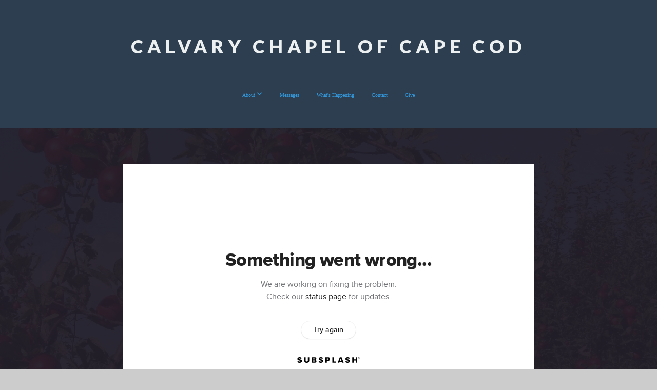

--- FILE ---
content_type: text/html; charset=utf-8
request_url: https://subsplash.com/u/-PRFMDZ/media/embed/d/s5xjp5z?&info=0
body_size: 17993
content:
<!DOCTYPE html><html lang="en"><head><meta charSet="utf-8"/><meta name="viewport" content="width=device-width, initial-scale=1"/><link rel="stylesheet" href="https://assets.prod.subsplash.io/web-app/_next/static/css/1b6dc5a8b7dea857.css" data-precedence="next"/><link rel="preload" as="script" fetchPriority="low" href="https://assets.prod.subsplash.io/web-app/_next/static/chunks/webpack-53c6ca6fa18ac19e.js"/><script src="https://assets.prod.subsplash.io/web-app/_next/static/chunks/4bd1b696-234880969d896f6e.js" async=""></script><script src="https://assets.prod.subsplash.io/web-app/_next/static/chunks/2532-7b7ee97ffc701e13.js" async=""></script><script src="https://assets.prod.subsplash.io/web-app/_next/static/chunks/main-app-6723fb8b2cf614f2.js" async=""></script><script src="https://assets.prod.subsplash.io/web-app/_next/static/chunks/app/layout-5c8a90300a905918.js" async=""></script><script src="https://assets.prod.subsplash.io/web-app/_next/static/chunks/82316aac-948ad82ac4d03b29.js" async=""></script><script src="https://assets.prod.subsplash.io/web-app/_next/static/chunks/9189-92d83ebb837af5f1.js" async=""></script><script src="https://assets.prod.subsplash.io/web-app/_next/static/chunks/app/error-e84e184e78a4a2c2.js" async=""></script><script src="https://assets.prod.subsplash.io/web-app/_next/static/chunks/2626716e-0e20cf3728847630.js" async=""></script><script src="https://assets.prod.subsplash.io/web-app/_next/static/chunks/1e4a01de-7d53026235bfbc82.js" async=""></script><script src="https://assets.prod.subsplash.io/web-app/_next/static/chunks/13b76428-451751db6b930d67.js" async=""></script><script src="https://assets.prod.subsplash.io/web-app/_next/static/chunks/542ea986-ec287d4fec3b5165.js" async=""></script><script src="https://assets.prod.subsplash.io/web-app/_next/static/chunks/e37a0b60-2fb0f1ad7fd9ae68.js" async=""></script><script src="https://assets.prod.subsplash.io/web-app/_next/static/chunks/794d257c-ba4101535445c307.js" async=""></script><script src="https://assets.prod.subsplash.io/web-app/_next/static/chunks/1126-1850a116fc9bdfed.js" async=""></script><script src="https://assets.prod.subsplash.io/web-app/_next/static/chunks/5606-e5329432c058720b.js" async=""></script><script src="https://assets.prod.subsplash.io/web-app/_next/static/chunks/1239-1625fcf03ed19af9.js" async=""></script><script src="https://assets.prod.subsplash.io/web-app/_next/static/chunks/8879-f2c588474d408a7d.js" async=""></script><script src="https://assets.prod.subsplash.io/web-app/_next/static/chunks/app/%5BcustomPath%5D/(nav)/%5B...catchall%5D/page-cb28e3af4475d456.js" async=""></script><script src="https://assets.prod.subsplash.io/web-app/_next/static/chunks/app/%5BcustomPath%5D/(nav)/media/embed/d/%5Bid%5D/not-found-67e152e91f9e8fd1.js" async=""></script><script src="https://assets.prod.subsplash.io/web-app/_next/static/chunks/app/global-error-4fb6d617e8b83095.js" async=""></script><script src="https://assets.prod.subsplash.io/web-app/_next/static/chunks/app/%5BcustomPath%5D/(nav)/error-6cd90ab0263f6592.js" async=""></script><script src="https://assets.prod.subsplash.io/web-app/_next/static/chunks/9037-63f3f8e5eb48d750.js" async=""></script><script src="https://assets.prod.subsplash.io/web-app/_next/static/chunks/app/%5BcustomPath%5D/layout-b44671786df63336.js" async=""></script><meta name="theme-color" content="#002463"/><script>(self.__next_s=self.__next_s||[]).push([0,{"children":"window['__ENV'] = {\"NEXT_PUBLIC_STRIPE_KEY\":\"pk_live_NtK3fbPWR8llwyhtcNcNTXcc\",\"NEXT_PUBLIC_EUA_RECAPTCHA_SITE_KEY\":\"6LehYNsrAAAAAHzfx52xAIoealmafbJA7eFoq6li\",\"NEXT_PUBLIC_SITES_HOST\":\"https://sites.subsplash.com\",\"NEXT_PUBLIC_ENCODED_TENOR_API_KEY\":\"QUl6YVN5QjVJN2pWMDAtOFFUUE9yaEJNRUV1bUhMNXNkcWJYdGRj\",\"NEXT_PUBLIC_OMNI_SENTRY_ENABLED\":\"true\",\"NEXT_PUBLIC_BUILD_ENV\":\"prod\",\"NEXT_PUBLIC_UNLEASH_CLIENT_KEY\":\"Fm76fLUTkygGEONUIXFubtZl0X9bj7mWd6ce8CYWn2LKBPBS5Do9xEthTibmJ8Z0\",\"NEXT_PUBLIC_GOOGLE_MAPS_KEY\":\"AIzaSyAIbpdmzkOrNz79Z7TLN_h6BCMZ3CLwqsg\",\"NEXT_PUBLIC_GOOGLE_CAPTCHA_KEY\":\"6LdQxHsaAAAAAKL-fPEdaxqNaPjTItILKcm2Wf8u\",\"NEXT_PUBLIC_STRIPE_TEST_KEY\":\"pk_test_g1LO3WwPiAtH0DfRleeldKNP\",\"NEXT_PUBLIC_FEEDS_SERVICE\":\"https://feeds.subsplash.com/api/v1\",\"NEXT_PUBLIC_GUEST_TOKENS_SERVICE_CLIENT_ID\":\"01f874a5-ac2e-4be9-a67b-32f4881f8d83\",\"NEXT_PUBLIC_GUEST_TOKENS_SERVICE_CLIENT_SECRET\":\"e00d19d3f154ed876198f62e48c5af64db8536da9805ce4f6ebeac7873b6b5cc\"}"}])</script><meta name="sentry-trace" content="770380e8ab2fea0bc90ff22a7743d22a-91fb527d53e89fe8-1"/><meta name="baggage" content="sentry-environment=production,sentry-release=8c113b6,sentry-public_key=b6050d068fe84772a4cab9dd4e21f1ef,sentry-trace_id=770380e8ab2fea0bc90ff22a7743d22a,sentry-sample_rate=1,sentry-transaction=GET%20%2F%5BcustomPath%5D%2Fmedia%2Fembed%2Fd%2F%5Bid%5D,sentry-sampled=true"/><script src="https://assets.prod.subsplash.io/web-app/_next/static/chunks/polyfills-42372ed130431b0a.js" noModule=""></script></head><body class="bg-n0 no-transition"><div hidden=""><!--$?--><template id="B:0"></template><!--/$--></div><section class="peer-[.transparent-route]:-mt-4xl"><!--$--><!--$?--><template id="B:1"></template><div class="flex items-center justify-center h-[300px]" role="status"><svg aria-hidden="true" class="mr-2 fill-n200 w-3xl h-3xl animate-spin" viewBox="0 0 100 101" fill="none" xmlns="http://www.w3.org/2000/svg"><path d="M100 50.5908C100 78.2051 77.6142 100.591 50 100.591C22.3858 100.591 0 78.2051 0 50.5908C0 22.9766 22.3858 0.59082 50 0.59082C77.6142 0.59082 100 22.9766 100 50.5908ZM9.08144 50.5908C9.08144 73.1895 27.4013 91.5094 50 91.5094C72.5987 91.5094 90.9186 73.1895 90.9186 50.5908C90.9186 27.9921 72.5987 9.67226 50 9.67226C27.4013 9.67226 9.08144 27.9921 9.08144 50.5908Z" fill="transparent"></path><path d="M93.9676 39.0409C96.393 38.4038 97.8624 35.9116 97.0079 33.5539C95.2932 28.8227 92.871 24.3692 89.8167 20.348C85.8452 15.1192 80.8826 10.7238 75.2124 7.41289C69.5422 4.10194 63.2754 1.94025 56.7698 1.05124C51.7666 0.367541 46.6976 0.446843 41.7345 1.27873C39.2613 1.69328 37.813 4.19778 38.4501 6.62326C39.0873 9.04874 41.5694 10.4717 44.0505 10.1071C47.8511 9.54855 51.7191 9.52689 55.5402 10.0491C60.8642 10.7766 65.9928 12.5457 70.6331 15.2552C75.2735 17.9648 79.3347 21.5619 82.5849 25.841C84.9175 28.9121 86.7997 32.2913 88.1811 35.8758C89.083 38.2158 91.5421 39.6781 93.9676 39.0409Z" fill="currentFill"></path></svg><span class="sr-only">Loading...</span></div><!--/$--><!--/$--></section><div class="fixed bottom-0 left-0 w-full pointer-events-none p-md xs:p-xl z-[100]"><div class="opacity-0 text-base rounded-md shadow-md bg-n900 text-n0 p-lg xs:max-w-[350px] w-full transition-opacity duration-300"></div></div><script>requestAnimationFrame(function(){$RT=performance.now()});</script><script src="https://assets.prod.subsplash.io/web-app/_next/static/chunks/webpack-53c6ca6fa18ac19e.js" id="_R_" async=""></script><div hidden id="S:1"><template id="P:2"></template><!--$?--><template id="B:3"></template><!--/$--></div><script>(self.__next_f=self.__next_f||[]).push([0])</script><script>self.__next_f.push([1,"1:\"$Sreact.fragment\"\n2:I[41402,[\"7177\",\"static/chunks/app/layout-5c8a90300a905918.js\"],\"\"]\n3:I[9766,[],\"\"]\n4:I[50960,[\"9326\",\"static/chunks/82316aac-948ad82ac4d03b29.js\",\"9189\",\"static/chunks/9189-92d83ebb837af5f1.js\",\"8039\",\"static/chunks/app/error-e84e184e78a4a2c2.js\"],\"default\"]\n5:I[98924,[],\"\"]\n"])</script><script>self.__next_f.push([1,"6:I[9254,[\"7596\",\"static/chunks/2626716e-0e20cf3728847630.js\",\"8060\",\"static/chunks/1e4a01de-7d53026235bfbc82.js\",\"586\",\"static/chunks/13b76428-451751db6b930d67.js\",\"6915\",\"static/chunks/542ea986-ec287d4fec3b5165.js\",\"4935\",\"static/chunks/e37a0b60-2fb0f1ad7fd9ae68.js\",\"958\",\"static/chunks/794d257c-ba4101535445c307.js\",\"9326\",\"static/chunks/82316aac-948ad82ac4d03b29.js\",\"1126\",\"static/chunks/1126-1850a116fc9bdfed.js\",\"5606\",\"static/chunks/5606-e5329432c058720b.js\",\"1239\",\"static/chunks/1239-1625fcf03ed19af9.js\",\"9189\",\"static/chunks/9189-92d83ebb837af5f1.js\",\"8879\",\"static/chunks/8879-f2c588474d408a7d.js\",\"8957\",\"static/chunks/app/%5BcustomPath%5D/(nav)/%5B...catchall%5D/page-cb28e3af4475d456.js\"],\"default\"]\n"])</script><script>self.__next_f.push([1,"7:\"$Sreact.suspense\"\nb:I[27836,[\"8579\",\"static/chunks/app/%5BcustomPath%5D/(nav)/media/embed/d/%5Bid%5D/not-found-67e152e91f9e8fd1.js\"],\"default\"]\nd:I[24431,[],\"OutletBoundary\"]\nf:I[15278,[],\"AsyncMetadataOutlet\"]\n15:I[54062,[\"9326\",\"static/chunks/82316aac-948ad82ac4d03b29.js\",\"9189\",\"static/chunks/9189-92d83ebb837af5f1.js\",\"4219\",\"static/chunks/app/global-error-4fb6d617e8b83095.js\"],\"default\"]\n17:I[24431,[],\"ViewportBoundary\"]\n19:I[24431,[],\"MetadataBoundary\"]\n:HL[\"https://assets.prod.subsplash.io/web-app/_next/static/css/1b6dc5a8b7dea857.css\",\"style\"]\n"])</script><script>self.__next_f.push([1,"0:{\"P\":null,\"b\":\"8c113b6\",\"p\":\"https://assets.prod.subsplash.io/web-app\",\"c\":[\"\",\"-PRFMDZ\",\"media\",\"embed\",\"d\",\"s5xjp5z?info=0\"],\"i\":false,\"f\":[[[\"\",{\"children\":[[\"customPath\",\"-PRFMDZ\",\"d\"],{\"children\":[\"(nav)\",{\"children\":[\"media\",{\"children\":[\"embed\",{\"children\":[\"d\",{\"children\":[[\"id\",\"s5xjp5z\",\"d\"],{\"children\":[\"__PAGE__?{\\\"info\\\":\\\"0\\\"}\",{}]}]}]}]}]}]}]},\"$undefined\",\"$undefined\",true],[\"\",[\"$\",\"$1\",\"c\",{\"children\":[[[\"$\",\"link\",\"0\",{\"rel\":\"stylesheet\",\"href\":\"https://assets.prod.subsplash.io/web-app/_next/static/css/1b6dc5a8b7dea857.css\",\"precedence\":\"next\",\"crossOrigin\":\"$undefined\",\"nonce\":\"$undefined\"}]],[\"$\",\"html\",null,{\"lang\":\"en\",\"children\":[[\"$\",\"head\",null,{\"children\":[\"$\",\"$L2\",null,{\"strategy\":\"beforeInteractive\",\"nonce\":\"$undefined\",\"dangerouslySetInnerHTML\":{\"__html\":\"window['__ENV'] = {\\\"NEXT_PUBLIC_STRIPE_KEY\\\":\\\"pk_live_NtK3fbPWR8llwyhtcNcNTXcc\\\",\\\"NEXT_PUBLIC_EUA_RECAPTCHA_SITE_KEY\\\":\\\"6LehYNsrAAAAAHzfx52xAIoealmafbJA7eFoq6li\\\",\\\"NEXT_PUBLIC_SITES_HOST\\\":\\\"https://sites.subsplash.com\\\",\\\"NEXT_PUBLIC_ENCODED_TENOR_API_KEY\\\":\\\"QUl6YVN5QjVJN2pWMDAtOFFUUE9yaEJNRUV1bUhMNXNkcWJYdGRj\\\",\\\"NEXT_PUBLIC_OMNI_SENTRY_ENABLED\\\":\\\"true\\\",\\\"NEXT_PUBLIC_BUILD_ENV\\\":\\\"prod\\\",\\\"NEXT_PUBLIC_UNLEASH_CLIENT_KEY\\\":\\\"Fm76fLUTkygGEONUIXFubtZl0X9bj7mWd6ce8CYWn2LKBPBS5Do9xEthTibmJ8Z0\\\",\\\"NEXT_PUBLIC_GOOGLE_MAPS_KEY\\\":\\\"AIzaSyAIbpdmzkOrNz79Z7TLN_h6BCMZ3CLwqsg\\\",\\\"NEXT_PUBLIC_GOOGLE_CAPTCHA_KEY\\\":\\\"6LdQxHsaAAAAAKL-fPEdaxqNaPjTItILKcm2Wf8u\\\",\\\"NEXT_PUBLIC_STRIPE_TEST_KEY\\\":\\\"pk_test_g1LO3WwPiAtH0DfRleeldKNP\\\",\\\"NEXT_PUBLIC_FEEDS_SERVICE\\\":\\\"https://feeds.subsplash.com/api/v1\\\",\\\"NEXT_PUBLIC_GUEST_TOKENS_SERVICE_CLIENT_ID\\\":\\\"01f874a5-ac2e-4be9-a67b-32f4881f8d83\\\",\\\"NEXT_PUBLIC_GUEST_TOKENS_SERVICE_CLIENT_SECRET\\\":\\\"e00d19d3f154ed876198f62e48c5af64db8536da9805ce4f6ebeac7873b6b5cc\\\"}\"}}]}],[\"$\",\"body\",null,{\"className\":\"bg-n0 no-transition\",\"children\":[\"$\",\"$L3\",null,{\"parallelRouterKey\":\"children\",\"error\":\"$4\",\"errorStyles\":[],\"errorScripts\":[],\"template\":[\"$\",\"$L5\",null,{}],\"templateStyles\":\"$undefined\",\"templateScripts\":\"$undefined\",\"notFound\":[[[\"$\",\"$L6\",null,{\"statusCode\":404}],[\"$\",\"div\",null,{\"className\":\"flex justify-center flex-col text-center items-center my-[160px]\",\"children\":[[\"$\",\"h1\",null,{\"className\":\"text-4xl tracking-[-0.6px] font-black mt-sm\",\"children\":\"Page not found...\"}],[\"$\",\"p\",null,{\"className\":\"text-b1 text-n500 w-[313px] leading-6 mt-lg\",\"children\":\"Sorry, the page you are looking for doesn't exist or has been moved.\"}]]}],[\"$\",\"$7\",null,{\"children\":\"$L8\"}]],[]],\"forbidden\":\"$undefined\",\"unauthorized\":\"$undefined\"}]}]]}]]}],{\"children\":[[\"customPath\",\"-PRFMDZ\",\"d\"],[\"$\",\"$1\",\"c\",{\"children\":[null,\"$L9\"]}],{\"children\":[\"(nav)\",[\"$\",\"$1\",\"c\",{\"children\":[null,\"$La\"]}],{\"children\":[\"media\",[\"$\",\"$1\",\"c\",{\"children\":[null,[\"$\",\"$L3\",null,{\"parallelRouterKey\":\"children\",\"error\":\"$undefined\",\"errorStyles\":\"$undefined\",\"errorScripts\":\"$undefined\",\"template\":[\"$\",\"$L5\",null,{}],\"templateStyles\":\"$undefined\",\"templateScripts\":\"$undefined\",\"notFound\":\"$undefined\",\"forbidden\":\"$undefined\",\"unauthorized\":\"$undefined\"}]]}],{\"children\":[\"embed\",[\"$\",\"$1\",\"c\",{\"children\":[null,[\"$\",\"$L3\",null,{\"parallelRouterKey\":\"children\",\"error\":\"$undefined\",\"errorStyles\":\"$undefined\",\"errorScripts\":\"$undefined\",\"template\":[\"$\",\"$L5\",null,{}],\"templateStyles\":\"$undefined\",\"templateScripts\":\"$undefined\",\"notFound\":\"$undefined\",\"forbidden\":\"$undefined\",\"unauthorized\":\"$undefined\"}]]}],{\"children\":[\"d\",[\"$\",\"$1\",\"c\",{\"children\":[null,[\"$\",\"$L3\",null,{\"parallelRouterKey\":\"children\",\"error\":\"$undefined\",\"errorStyles\":\"$undefined\",\"errorScripts\":\"$undefined\",\"template\":[\"$\",\"$L5\",null,{}],\"templateStyles\":\"$undefined\",\"templateScripts\":\"$undefined\",\"notFound\":\"$undefined\",\"forbidden\":\"$undefined\",\"unauthorized\":\"$undefined\"}]]}],{\"children\":[[\"id\",\"s5xjp5z\",\"d\"],[\"$\",\"$1\",\"c\",{\"children\":[null,[\"$\",\"$L3\",null,{\"parallelRouterKey\":\"children\",\"error\":\"$undefined\",\"errorStyles\":\"$undefined\",\"errorScripts\":\"$undefined\",\"template\":[\"$\",\"$L5\",null,{}],\"templateStyles\":\"$undefined\",\"templateScripts\":\"$undefined\",\"notFound\":[[\"$\",\"$Lb\",null,{}],[]],\"forbidden\":\"$undefined\",\"unauthorized\":\"$undefined\"}]]}],{\"children\":[\"__PAGE__\",[\"$\",\"$1\",\"c\",{\"children\":[\"$Lc\",null,[\"$\",\"$Ld\",null,{\"children\":[\"$Le\",[\"$\",\"$Lf\",null,{\"promise\":\"$@10\"}]]}]]}],{},null,false]},null,false]},null,false]},null,false]},[[\"$\",\"div\",\"l\",{\"className\":\"flex items-center justify-center h-[300px]\",\"role\":\"status\",\"children\":[[\"$\",\"svg\",null,{\"aria-hidden\":\"true\",\"className\":\"mr-2 fill-n200 w-3xl h-3xl animate-spin\",\"viewBox\":\"0 0 100 101\",\"fill\":\"none\",\"xmlns\":\"http://www.w3.org/2000/svg\",\"children\":[[\"$\",\"path\",null,{\"d\":\"M100 50.5908C100 78.2051 77.6142 100.591 50 100.591C22.3858 100.591 0 78.2051 0 50.5908C0 22.9766 22.3858 0.59082 50 0.59082C77.6142 0.59082 100 22.9766 100 50.5908ZM9.08144 50.5908C9.08144 73.1895 27.4013 91.5094 50 91.5094C72.5987 91.5094 90.9186 73.1895 90.9186 50.5908C90.9186 27.9921 72.5987 9.67226 50 9.67226C27.4013 9.67226 9.08144 27.9921 9.08144 50.5908Z\",\"fill\":\"transparent\"}],\"$L11\"]}],\"$L12\"]}],[],[]],false]},[\"$L13\",[],[]],false]},null,false]},null,false],\"$L14\",false]],\"m\":\"$undefined\",\"G\":[\"$15\",[\"$L16\"]],\"s\":false,\"S\":false}\n"])</script><script>self.__next_f.push([1,"11:[\"$\",\"path\",null,{\"d\":\"M93.9676 39.0409C96.393 38.4038 97.8624 35.9116 97.0079 33.5539C95.2932 28.8227 92.871 24.3692 89.8167 20.348C85.8452 15.1192 80.8826 10.7238 75.2124 7.41289C69.5422 4.10194 63.2754 1.94025 56.7698 1.05124C51.7666 0.367541 46.6976 0.446843 41.7345 1.27873C39.2613 1.69328 37.813 4.19778 38.4501 6.62326C39.0873 9.04874 41.5694 10.4717 44.0505 10.1071C47.8511 9.54855 51.7191 9.52689 55.5402 10.0491C60.8642 10.7766 65.9928 12.5457 70.6331 15.2552C75.2735 17.9648 79.3347 21.5619 82.5849 25.841C84.9175 28.9121 86.7997 32.2913 88.1811 35.8758C89.083 38.2158 91.5421 39.6781 93.9676 39.0409Z\",\"fill\":\"currentFill\"}]\n12:[\"$\",\"span\",null,{\"className\":\"sr-only\",\"children\":\"Loading...\"}]\n"])</script><script>self.__next_f.push([1,"13:[\"$\",\"div\",\"l\",{\"className\":\"flex items-center justify-center h-[300px]\",\"role\":\"status\",\"children\":[[\"$\",\"svg\",null,{\"aria-hidden\":\"true\",\"className\":\"mr-2 fill-n200 w-3xl h-3xl animate-spin\",\"viewBox\":\"0 0 100 101\",\"fill\":\"none\",\"xmlns\":\"http://www.w3.org/2000/svg\",\"children\":[[\"$\",\"path\",null,{\"d\":\"M100 50.5908C100 78.2051 77.6142 100.591 50 100.591C22.3858 100.591 0 78.2051 0 50.5908C0 22.9766 22.3858 0.59082 50 0.59082C77.6142 0.59082 100 22.9766 100 50.5908ZM9.08144 50.5908C9.08144 73.1895 27.4013 91.5094 50 91.5094C72.5987 91.5094 90.9186 73.1895 90.9186 50.5908C90.9186 27.9921 72.5987 9.67226 50 9.67226C27.4013 9.67226 9.08144 27.9921 9.08144 50.5908Z\",\"fill\":\"transparent\"}],[\"$\",\"path\",null,{\"d\":\"M93.9676 39.0409C96.393 38.4038 97.8624 35.9116 97.0079 33.5539C95.2932 28.8227 92.871 24.3692 89.8167 20.348C85.8452 15.1192 80.8826 10.7238 75.2124 7.41289C69.5422 4.10194 63.2754 1.94025 56.7698 1.05124C51.7666 0.367541 46.6976 0.446843 41.7345 1.27873C39.2613 1.69328 37.813 4.19778 38.4501 6.62326C39.0873 9.04874 41.5694 10.4717 44.0505 10.1071C47.8511 9.54855 51.7191 9.52689 55.5402 10.0491C60.8642 10.7766 65.9928 12.5457 70.6331 15.2552C75.2735 17.9648 79.3347 21.5619 82.5849 25.841C84.9175 28.9121 86.7997 32.2913 88.1811 35.8758C89.083 38.2158 91.5421 39.6781 93.9676 39.0409Z\",\"fill\":\"currentFill\"}]]}],[\"$\",\"span\",null,{\"className\":\"sr-only\",\"children\":\"Loading...\"}]]}]\n"])</script><script>self.__next_f.push([1,"14:[\"$\",\"$1\",\"h\",{\"children\":[null,[[\"$\",\"$L17\",null,{\"children\":\"$L18\"}],null],[\"$\",\"$L19\",null,{\"children\":[\"$\",\"div\",null,{\"hidden\":true,\"children\":[\"$\",\"$7\",null,{\"fallback\":null,\"children\":\"$L1a\"}]}]}]]}]\n16:[\"$\",\"link\",\"0\",{\"rel\":\"stylesheet\",\"href\":\"https://assets.prod.subsplash.io/web-app/_next/static/css/1b6dc5a8b7dea857.css\",\"precedence\":\"next\",\"crossOrigin\":\"$undefined\",\"nonce\":\"$undefined\"}]\n8:null\n"])</script><script>self.__next_f.push([1,"1c:I[19120,[\"9326\",\"static/chunks/82316aac-948ad82ac4d03b29.js\",\"9189\",\"static/chunks/9189-92d83ebb837af5f1.js\",\"8053\",\"static/chunks/app/%5BcustomPath%5D/(nav)/error-6cd90ab0263f6592.js\"],\"default\"]\n"])</script><script>self.__next_f.push([1,"a:[\"$L1b\",[\"$\",\"section\",null,{\"className\":\"peer-[.transparent-route]:-mt-4xl\",\"children\":[\"$\",\"$L3\",null,{\"parallelRouterKey\":\"children\",\"error\":\"$1c\",\"errorStyles\":[],\"errorScripts\":[],\"template\":[\"$\",\"$L5\",null,{}],\"templateStyles\":\"$undefined\",\"templateScripts\":\"$undefined\",\"notFound\":[[[\"$\",\"$L6\",null,{\"statusCode\":404}],[\"$\",\"div\",null,{\"className\":\"flex justify-center flex-col text-center items-center my-[160px]\",\"children\":[[\"$\",\"h1\",null,{\"className\":\"text-4xl tracking-[-0.6px] font-black mt-sm\",\"children\":\"Page not found...\"}],[\"$\",\"p\",null,{\"className\":\"text-b1 text-n500 w-[313px] leading-6 mt-lg\",\"children\":\"Sorry, the page you are looking for doesn't exist or has been moved.\"}]]}],[\"$\",\"$7\",null,{\"children\":\"$L1d\"}]],[]],\"forbidden\":\"$undefined\",\"unauthorized\":\"$undefined\"}]}]]\n"])</script><script>self.__next_f.push([1,"18:[[\"$\",\"meta\",\"0\",{\"charSet\":\"utf-8\"}],[\"$\",\"meta\",\"1\",{\"name\":\"viewport\",\"content\":\"width=device-width, initial-scale=1\"}],[\"$\",\"meta\",\"2\",{\"name\":\"theme-color\",\"content\":\"#002463\"}]]\ne:null\n"])</script><script>self.__next_f.push([1,"1d:null\n1b:\"$undefined\"\n"])</script><script>self.__next_f.push([1,"1e:I[42238,[\"7596\",\"static/chunks/2626716e-0e20cf3728847630.js\",\"8060\",\"static/chunks/1e4a01de-7d53026235bfbc82.js\",\"586\",\"static/chunks/13b76428-451751db6b930d67.js\",\"6915\",\"static/chunks/542ea986-ec287d4fec3b5165.js\",\"4935\",\"static/chunks/e37a0b60-2fb0f1ad7fd9ae68.js\",\"958\",\"static/chunks/794d257c-ba4101535445c307.js\",\"9326\",\"static/chunks/82316aac-948ad82ac4d03b29.js\",\"1126\",\"static/chunks/1126-1850a116fc9bdfed.js\",\"5606\",\"static/chunks/5606-e5329432c058720b.js\",\"1239\",\"static/chunks/1239-1625fcf03ed19af9.js\",\"9189\",\"static/chunks/9189-92d83ebb837af5f1.js\",\"9037\",\"static/chunks/9037-63f3f8e5eb48d750.js\",\"644\",\"static/chunks/app/%5BcustomPath%5D/layout-b44671786df63336.js\"],\"default\"]\n"])</script><script>self.__next_f.push([1,"1f:I[75447,[\"7596\",\"static/chunks/2626716e-0e20cf3728847630.js\",\"8060\",\"static/chunks/1e4a01de-7d53026235bfbc82.js\",\"586\",\"static/chunks/13b76428-451751db6b930d67.js\",\"6915\",\"static/chunks/542ea986-ec287d4fec3b5165.js\",\"4935\",\"static/chunks/e37a0b60-2fb0f1ad7fd9ae68.js\",\"958\",\"static/chunks/794d257c-ba4101535445c307.js\",\"9326\",\"static/chunks/82316aac-948ad82ac4d03b29.js\",\"1126\",\"static/chunks/1126-1850a116fc9bdfed.js\",\"5606\",\"static/chunks/5606-e5329432c058720b.js\",\"1239\",\"static/chunks/1239-1625fcf03ed19af9.js\",\"9189\",\"static/chunks/9189-92d83ebb837af5f1.js\",\"9037\",\"static/chunks/9037-63f3f8e5eb48d750.js\",\"644\",\"static/chunks/app/%5BcustomPath%5D/layout-b44671786df63336.js\"],\"default\"]\n"])</script><script>self.__next_f.push([1,"20:I[695,[\"7596\",\"static/chunks/2626716e-0e20cf3728847630.js\",\"8060\",\"static/chunks/1e4a01de-7d53026235bfbc82.js\",\"586\",\"static/chunks/13b76428-451751db6b930d67.js\",\"6915\",\"static/chunks/542ea986-ec287d4fec3b5165.js\",\"4935\",\"static/chunks/e37a0b60-2fb0f1ad7fd9ae68.js\",\"958\",\"static/chunks/794d257c-ba4101535445c307.js\",\"9326\",\"static/chunks/82316aac-948ad82ac4d03b29.js\",\"1126\",\"static/chunks/1126-1850a116fc9bdfed.js\",\"5606\",\"static/chunks/5606-e5329432c058720b.js\",\"1239\",\"static/chunks/1239-1625fcf03ed19af9.js\",\"9189\",\"static/chunks/9189-92d83ebb837af5f1.js\",\"9037\",\"static/chunks/9037-63f3f8e5eb48d750.js\",\"644\",\"static/chunks/app/%5BcustomPath%5D/layout-b44671786df63336.js\"],\"ApplicationContextProvider\"]\n"])</script><script>self.__next_f.push([1,"21:I[27346,[\"7596\",\"static/chunks/2626716e-0e20cf3728847630.js\",\"8060\",\"static/chunks/1e4a01de-7d53026235bfbc82.js\",\"586\",\"static/chunks/13b76428-451751db6b930d67.js\",\"6915\",\"static/chunks/542ea986-ec287d4fec3b5165.js\",\"4935\",\"static/chunks/e37a0b60-2fb0f1ad7fd9ae68.js\",\"958\",\"static/chunks/794d257c-ba4101535445c307.js\",\"9326\",\"static/chunks/82316aac-948ad82ac4d03b29.js\",\"1126\",\"static/chunks/1126-1850a116fc9bdfed.js\",\"5606\",\"static/chunks/5606-e5329432c058720b.js\",\"1239\",\"static/chunks/1239-1625fcf03ed19af9.js\",\"9189\",\"static/chunks/9189-92d83ebb837af5f1.js\",\"9037\",\"static/chunks/9037-63f3f8e5eb48d750.js\",\"644\",\"static/chunks/app/%5BcustomPath%5D/layout-b44671786df63336.js\"],\"default\"]\n"])</script><script>self.__next_f.push([1,"22:I[78514,[\"7596\",\"static/chunks/2626716e-0e20cf3728847630.js\",\"8060\",\"static/chunks/1e4a01de-7d53026235bfbc82.js\",\"586\",\"static/chunks/13b76428-451751db6b930d67.js\",\"6915\",\"static/chunks/542ea986-ec287d4fec3b5165.js\",\"4935\",\"static/chunks/e37a0b60-2fb0f1ad7fd9ae68.js\",\"958\",\"static/chunks/794d257c-ba4101535445c307.js\",\"9326\",\"static/chunks/82316aac-948ad82ac4d03b29.js\",\"1126\",\"static/chunks/1126-1850a116fc9bdfed.js\",\"5606\",\"static/chunks/5606-e5329432c058720b.js\",\"1239\",\"static/chunks/1239-1625fcf03ed19af9.js\",\"9189\",\"static/chunks/9189-92d83ebb837af5f1.js\",\"9037\",\"static/chunks/9037-63f3f8e5eb48d750.js\",\"644\",\"static/chunks/app/%5BcustomPath%5D/layout-b44671786df63336.js\"],\"default\"]\n"])</script><script>self.__next_f.push([1,"23:I[73572,[\"7596\",\"static/chunks/2626716e-0e20cf3728847630.js\",\"8060\",\"static/chunks/1e4a01de-7d53026235bfbc82.js\",\"586\",\"static/chunks/13b76428-451751db6b930d67.js\",\"6915\",\"static/chunks/542ea986-ec287d4fec3b5165.js\",\"4935\",\"static/chunks/e37a0b60-2fb0f1ad7fd9ae68.js\",\"958\",\"static/chunks/794d257c-ba4101535445c307.js\",\"9326\",\"static/chunks/82316aac-948ad82ac4d03b29.js\",\"1126\",\"static/chunks/1126-1850a116fc9bdfed.js\",\"5606\",\"static/chunks/5606-e5329432c058720b.js\",\"1239\",\"static/chunks/1239-1625fcf03ed19af9.js\",\"9189\",\"static/chunks/9189-92d83ebb837af5f1.js\",\"9037\",\"static/chunks/9037-63f3f8e5eb48d750.js\",\"644\",\"static/chunks/app/%5BcustomPath%5D/layout-b44671786df63336.js\"],\"default\"]\n"])</script><script>self.__next_f.push([1,"24:I[13138,[\"7596\",\"static/chunks/2626716e-0e20cf3728847630.js\",\"8060\",\"static/chunks/1e4a01de-7d53026235bfbc82.js\",\"586\",\"static/chunks/13b76428-451751db6b930d67.js\",\"6915\",\"static/chunks/542ea986-ec287d4fec3b5165.js\",\"4935\",\"static/chunks/e37a0b60-2fb0f1ad7fd9ae68.js\",\"958\",\"static/chunks/794d257c-ba4101535445c307.js\",\"9326\",\"static/chunks/82316aac-948ad82ac4d03b29.js\",\"1126\",\"static/chunks/1126-1850a116fc9bdfed.js\",\"5606\",\"static/chunks/5606-e5329432c058720b.js\",\"1239\",\"static/chunks/1239-1625fcf03ed19af9.js\",\"9189\",\"static/chunks/9189-92d83ebb837af5f1.js\",\"9037\",\"static/chunks/9037-63f3f8e5eb48d750.js\",\"644\",\"static/chunks/app/%5BcustomPath%5D/layout-b44671786df63336.js\"],\"default\"]\n"])</script><script>self.__next_f.push([1,"25:I[63964,[\"7596\",\"static/chunks/2626716e-0e20cf3728847630.js\",\"8060\",\"static/chunks/1e4a01de-7d53026235bfbc82.js\",\"586\",\"static/chunks/13b76428-451751db6b930d67.js\",\"6915\",\"static/chunks/542ea986-ec287d4fec3b5165.js\",\"4935\",\"static/chunks/e37a0b60-2fb0f1ad7fd9ae68.js\",\"958\",\"static/chunks/794d257c-ba4101535445c307.js\",\"9326\",\"static/chunks/82316aac-948ad82ac4d03b29.js\",\"1126\",\"static/chunks/1126-1850a116fc9bdfed.js\",\"5606\",\"static/chunks/5606-e5329432c058720b.js\",\"1239\",\"static/chunks/1239-1625fcf03ed19af9.js\",\"9189\",\"static/chunks/9189-92d83ebb837af5f1.js\",\"9037\",\"static/chunks/9037-63f3f8e5eb48d750.js\",\"644\",\"static/chunks/app/%5BcustomPath%5D/layout-b44671786df63336.js\"],\"default\"]\n"])</script><script>self.__next_f.push([1,"26:I[30849,[\"7596\",\"static/chunks/2626716e-0e20cf3728847630.js\",\"8060\",\"static/chunks/1e4a01de-7d53026235bfbc82.js\",\"586\",\"static/chunks/13b76428-451751db6b930d67.js\",\"6915\",\"static/chunks/542ea986-ec287d4fec3b5165.js\",\"4935\",\"static/chunks/e37a0b60-2fb0f1ad7fd9ae68.js\",\"958\",\"static/chunks/794d257c-ba4101535445c307.js\",\"9326\",\"static/chunks/82316aac-948ad82ac4d03b29.js\",\"1126\",\"static/chunks/1126-1850a116fc9bdfed.js\",\"5606\",\"static/chunks/5606-e5329432c058720b.js\",\"1239\",\"static/chunks/1239-1625fcf03ed19af9.js\",\"9189\",\"static/chunks/9189-92d83ebb837af5f1.js\",\"9037\",\"static/chunks/9037-63f3f8e5eb48d750.js\",\"644\",\"static/chunks/app/%5BcustomPath%5D/layout-b44671786df63336.js\"],\"default\"]\n"])</script><script>self.__next_f.push([1,"9:[[\"$\",\"$L1e\",null,{}],[\"$\",\"$L1f\",null,{}],[\"$\",\"$L6\",null,{\"statusCode\":200}],[\"$\",\"$L20\",null,{\"initialData\":{\"url\":{\"customPath\":\"-PRFMDZ\",\"headers\":{},\"host\":\"https://subsplash.com/u\"},\"appUrls\":{\"webAppUrl\":\"$undefined\",\"givingUrl\":\"$undefined\"},\"tokens\":{\"guest\":\"eyJhbGciOiJSUzI1NiIsImtpZCI6ImRmYmMxYjVkLTc1MjctNDM3Ny04ZWZmLWE2YTkxMTk2YmM2ZSIsInR5cCI6IkpXVCJ9.[base64].[base64]\",\"user\":\"$undefined\",\"refresh\":\"$undefined\",\"accessTokens\":{\"19bc7532-7e56-440c-bd2e-171026dd5195\":null}},\"user\":\"$undefined\",\"app\":{\"address\":{\"street\":\"40 Gunters Lane\",\"city\":\"Mashpee\",\"state\":\"MA\",\"postal_code\":\"02649\",\"country\":\"US\"},\"appKey\":\"PRFMDZ\",\"branding\":{\"brandLogo\":\"https://images.subsplash.com/icon.png?logo_scale=60\u0026w=200\u0026h=200\u0026logo_id=db1c75c8-ce97-4f23-a715-dff245cea2d6\u0026bg_id=5a322b5d-4747-48c4-8e20-5c2b9eaf2874\",\"brandColor\":\"#002463\",\"silhouetteLogo\":\"https://images.subsplash.com/{name}.{ext}?id=e237ff48-ed2c-4e22-bac7-f60aaa2d29cd\u0026w={width}\u0026h={height}\",\"colorScheme\":\"light\"},\"orgKey\":\"7MD7SHXF\",\"phone\":\"5085256148\",\"shortCode\":\"c28f\",\"title\":\"Calvary Chapel Cape Cod\",\"features\":[{\"id\":\"d208f486-e348-4823-8f94-212b407bfee2\",\"name\":\"giving\",\"enabled\":true},{\"id\":\"836a87fd-d057-4c69-8902-7bebeeb9c104\",\"name\":\"search:media\",\"enabled\":true},{\"id\":\"1357254c-042a-4f84-8694-e70c92920ca4\",\"name\":\"notes\",\"enabled\":true},{\"id\":\"9fe1e1f4-06ce-4a4c-9579-f797c69c09f1\",\"name\":\"media-downloads\",\"enabled\":true},{\"id\":\"d8d12e2c-ae99-4cbb-a5ca-dd1b8731396f\",\"name\":\"messages\",\"enabled\":true},{\"id\":\"d91c40bc-3ac5-4394-b4e2-c849b20f249e\",\"name\":\"geoengage:geofence\",\"enabled\":true},{\"id\":\"d74e12ac-75a8-4bb3-9b99-adf2ae3abeee\",\"name\":\"check_in\",\"enabled\":true}]},\"org\":{\"timezone\":\"America/New_York\"},\"featureFlags\":[\"giving.payment-intents\",\"media.nmt-hide-reorder-rows\",\"check-in-kiosk.brother-sdk\",\"check-in.pre-check\",\"media.livestream-in-media-tab\",\"media.universal-player-in-webshell-media-detail-page\",\"giving.non-traditional-gifts\",\"events.household-statements\",\"live.srt\",\"dispatch.group-attendance-v2\",\"media.webshell-embeds\",\"media.pulpit-ai-upgrade\",\"media.pulpit-ai-in-dashboard\",\"management.workflows-ai\",\"people.login-with-phone\",\"signup.payment-method-update-v2\",\"signup.payment-method-update-on-upgrade\"],\"global\":{\"appFeatures\":[\"giving\",\"search:media\",\"notes\",\"media-downloads\",\"messages\",\"geoengage:geofence\",\"check_in\"],\"authReturnUrl\":\"\",\"isAuthModalVisible\":false,\"isInMobileApp\":false,\"snackbarMessage\":\"\",\"taxRegistrationCode\":\"501c3\",\"taxStatus\":\"exempt\",\"website\":\"$undefined\",\"facebookUsername\":\"calvarycapecod\",\"instagramHandle\":\"calvarycapecod\",\"twitterHandle\":\"@CCCapeCod\"}},\"children\":[[\"$\",\"$L21\",null,{}],[\"$\",\"$L22\",null,{}],[\"$\",\"$L3\",null,{\"parallelRouterKey\":\"children\",\"error\":\"$undefined\",\"errorStyles\":\"$undefined\",\"errorScripts\":\"$undefined\",\"template\":[\"$\",\"$L5\",null,{}],\"templateStyles\":\"$undefined\",\"templateScripts\":\"$undefined\",\"notFound\":\"$undefined\",\"forbidden\":\"$undefined\",\"unauthorized\":\"$undefined\"}],[\"$\",\"$L23\",null,{}],[\"$\",\"$L24\",null,{}],[\"$\",\"$L25\",null,{}],[\"$\",\"$L26\",null,{}]]}]]\n"])</script><script>self.__next_f.push([1,"27:I[75667,[\"7596\",\"static/chunks/2626716e-0e20cf3728847630.js\",\"8060\",\"static/chunks/1e4a01de-7d53026235bfbc82.js\",\"586\",\"static/chunks/13b76428-451751db6b930d67.js\",\"6915\",\"static/chunks/542ea986-ec287d4fec3b5165.js\",\"4935\",\"static/chunks/e37a0b60-2fb0f1ad7fd9ae68.js\",\"958\",\"static/chunks/794d257c-ba4101535445c307.js\",\"9326\",\"static/chunks/82316aac-948ad82ac4d03b29.js\",\"8448\",\"static/chunks/87e9e1a7-83be2cc0a85041ee.js\",\"1126\",\"static/chunks/1126-1850a116fc9bdfed.js\",\"5606\",\"static/chunks/5606-e5329432c058720b.js\",\"1239\",\"static/chunks/1239-1625fcf03ed19af9.js\",\"9189\",\"static/chunks/9189-92d83ebb837af5f1.js\",\"6013\",\"static/chunks/6013-9173dc0596b6a9ff.js\",\"7070\",\"static/chunks/7070-450057ed86e359f5.js\",\"6420\",\"static/chunks/app/%5BcustomPath%5D/(nav)/media/embed/d/%5Bid%5D/page-672918115aff4cb5.js\"],\"default\"]\n"])</script><script>self.__next_f.push([1,"28:I[80622,[],\"IconMark\"]\n"])</script><script>self.__next_f.push([1,"c:[\"$\",\"$L27\",null,{\"data\":{\"_links\":{\"self\":{\"href\":\"https://core.subsplash.com/media/v1/media-items/cd2ec3c5-9775-4674-9a72-fc7411adcd64\"},\"embed\":{\"href\":\"http://subsplash.com/embed/s5xjp5z\"},\"share\":{\"href\":\"https://subspla.sh/s5xjp5z\"},\"dashboard\":{\"href\":\"https://dashboard.subsplash.com/PRFMDZ/-d/#/library/media/items/cd2ec3c5-9775-4674-9a72-fc7411adcd64\"}},\"id\":\"cd2ec3c5-9775-4674-9a72-fc7411adcd64\",\"app_key\":\"PRFMDZ\",\"title\":\"Galatians 2:14-21\",\"date\":\"2023-02-26T00:00:00Z\",\"scriptures\":[\"Gal.2.14-Gal.2.21\"],\"slug\":\"galatians-2-14-21\",\"position\":5,\"published_at\":\"2023-02-26T22:43:06Z\",\"status\":\"published\",\"auto_publish\":true,\"short_code\":\"s5xjp5z\",\"uses_live_vod\":true,\"created_at\":\"2023-02-19T05:59:30Z\",\"updated_at\":\"2023-04-30T15:36:59Z\",\"_embedded\":{\"media-series\":{\"_links\":{\"self\":{\"href\":\"https://core.subsplash.com/media/v1/media-series/470eab2a-a9f0-451a-93ef-2c0b163fa1b7\"},\"media-items\":{\"href\":\"https://core.subsplash.com/media/v1/media-items?filter[media_series]=470eab2a-a9f0-451a-93ef-2c0b163fa1b7\"}},\"id\":\"470eab2a-a9f0-451a-93ef-2c0b163fa1b7\",\"app_key\":\"PRFMDZ\",\"title\":\"Galatians\",\"slug\":\"galatians\",\"subtitle\":\"The Gospel and Grace\",\"media_items_count\":16,\"published_media_items_count\":16,\"display_type\":\"thumbnails\",\"published_at\":\"2023-01-29T17:29:37Z\",\"status\":\"published\",\"short_code\":\"b6fqvn4\",\"is_default\":false,\"position\":43,\"created_at\":\"2023-01-23T23:30:41Z\",\"updated_at\":\"2023-01-29T17:30:37Z\"},\"images\":[{\"app_key\":\"PRFMDZ\",\"average_color_hex\":\"#7147a9\",\"created_at\":\"2023-01-29T15:31:17Z\",\"height\":1080,\"title\":\"Galatians.png\",\"type\":\"wide\",\"updated_at\":\"2023-01-29T15:31:16Z\",\"vibrant_color_hex\":\"#7b69ef\",\"width\":1920,\"id\":\"88b95602-0013-4b48-aa16-b870c2f17a8c\",\"_links\":{\"download\":{\"href\":\"https://core.subsplash.com/files/download?type=images\u0026id=88b95602-0013-4b48-aa16-b870c2f17a8c\u0026filename={filename}.png\"},\"dynamic\":{\"href\":\"https://images.subsplash.com/{name}.{ext}?id=88b95602-0013-4b48-aa16-b870c2f17a8c\u0026w={width}\u0026h={height}\"},\"related\":{\"href\":\"https://cdn.subsplash.com/images/PRFMDZ/_source/31732bb0-657c-4dfb-9a81-444d69debcdb/image.png\"},\"self\":{\"href\":\"https://core.subsplash.com/files/v1/images/88b95602-0013-4b48-aa16-b870c2f17a8c\"}},\"_embedded\":{\"image-set\":{\"app_key\":\"PRFMDZ\",\"created_at\":\"2023-01-29T07:31:19Z\",\"updated_at\":\"2023-01-29T07:31:19Z\",\"id\":\"7979203c-6849-4679-a45d-4b957256f295\",\"_links\":{\"self\":{\"href\":\"https://core.subsplash.com/files/v1/image-sets/7979203c-6849-4679-a45d-4b957256f295\"}},\"_embedded\":{\"banner-image\":{\"app_key\":\"PRFMDZ\",\"average_color_hex\":\"#7147a9\",\"created_at\":\"2023-01-29T15:31:17Z\",\"height\":1080,\"title\":\"Galatians.png\",\"type\":\"banner\",\"updated_at\":\"2023-01-29T15:31:19Z\",\"vibrant_color_hex\":\"#7b69ef\",\"width\":1920,\"id\":\"de739ee1-49ec-4d1c-8d1f-91e6d02cc8fb\",\"_links\":{\"download\":{\"href\":\"https://core.subsplash.com/files/download?type=images\u0026id=de739ee1-49ec-4d1c-8d1f-91e6d02cc8fb\u0026filename={filename}.png\"},\"dynamic\":{\"href\":\"https://images.subsplash.com/{name}.{ext}?id=de739ee1-49ec-4d1c-8d1f-91e6d02cc8fb\u0026w={width}\u0026h={height}\"},\"related\":{\"href\":\"https://cdn.subsplash.com/images/PRFMDZ/_source/31732bb0-657c-4dfb-9a81-444d69debcdb/image.png\"},\"self\":{\"href\":\"https://core.subsplash.com/files/v1/images/de739ee1-49ec-4d1c-8d1f-91e6d02cc8fb\"}},\"_embedded\":{\"image-set\":{\"id\":\"7979203c-6849-4679-a45d-4b957256f295\"},\"source\":{\"app_key\":\"PRFMDZ\",\"average_color_hex\":\"#7147a9\",\"content_type\":\"image/png\",\"created_at\":\"2023-01-29T15:31:09Z\",\"file_size\":4165781,\"height\":1080,\"md5\":\"11aedf7c4d9770de3185a9f0f2b4985e\",\"s3_object_key\":\"prod/images/PRFMDZ/_source/31732bb0-657c-4dfb-9a81-444d69debcdb/image.png\",\"title\":\"Galatians.png\",\"type\":\"source\",\"updated_at\":\"2023-01-29T15:31:17Z\",\"uploaded_at\":\"2023-01-29T15:31:17Z\",\"vibrant_color_hex\":\"#7b69ef\",\"width\":1920,\"id\":\"31732bb0-657c-4dfb-9a81-444d69debcdb\",\"_links\":{\"download\":{\"href\":\"https://core.subsplash.com/files/download?type=images\u0026id=31732bb0-657c-4dfb-9a81-444d69debcdb\u0026filename={filename}.png\"},\"dynamic\":{\"href\":\"https://images.subsplash.com/{name}.{ext}?id=31732bb0-657c-4dfb-9a81-444d69debcdb\u0026w={width}\u0026h={height}\"},\"related\":{\"href\":\"https://cdn.subsplash.com/images/PRFMDZ/_source/31732bb0-657c-4dfb-9a81-444d69debcdb/image.png\"},\"self\":{\"href\":\"https://core.subsplash.com/files/v1/images/31732bb0-657c-4dfb-9a81-444d69debcdb\"}}}}},\"square-image\":{\"app_key\":\"PRFMDZ\",\"average_color_hex\":\"#7147a9\",\"created_at\":\"2023-01-29T15:31:17Z\",\"height\":1080,\"title\":\"Galatians.png\",\"type\":\"square\",\"updated_at\":\"2023-01-29T15:31:19Z\",\"vibrant_color_hex\":\"#7b69ef\",\"width\":1920,\"id\":\"c0564a80-3f43-47c4-a9bc-252c4971508f\",\"_links\":{\"download\":{\"href\":\"https://core.subsplash.com/files/download?type=images\u0026id=c0564a80-3f43-47c4-a9bc-252c4971508f\u0026filename={filename}.png\"},\"dynamic\":{\"href\":\"https://images.subsplash.com/{name}.{ext}?id=c0564a80-3f43-47c4-a9bc-252c4971508f\u0026w={width}\u0026h={height}\"},\"related\":{\"href\":\"https://cdn.subsplash.com/images/PRFMDZ/_source/31732bb0-657c-4dfb-9a81-444d69debcdb/image.png\"},\"self\":{\"href\":\"https://core.subsplash.com/files/v1/images/c0564a80-3f43-47c4-a9bc-252c4971508f\"}},\"_embedded\":{\"image-set\":{\"id\":\"7979203c-6849-4679-a45d-4b957256f295\"},\"source\":{\"app_key\":\"PRFMDZ\",\"average_color_hex\":\"#7147a9\",\"content_type\":\"image/png\",\"created_at\":\"2023-01-29T15:31:09Z\",\"file_size\":4165781,\"height\":1080,\"md5\":\"11aedf7c4d9770de3185a9f0f2b4985e\",\"s3_object_key\":\"prod/images/PRFMDZ/_source/31732bb0-657c-4dfb-9a81-444d69debcdb/image.png\",\"title\":\"Galatians.png\",\"type\":\"source\",\"updated_at\":\"2023-01-29T15:31:17Z\",\"uploaded_at\":\"2023-01-29T15:31:17Z\",\"vibrant_color_hex\":\"#7b69ef\",\"width\":1920,\"id\":\"31732bb0-657c-4dfb-9a81-444d69debcdb\",\"_links\":{\"download\":{\"href\":\"https://core.subsplash.com/files/download?type=images\u0026id=31732bb0-657c-4dfb-9a81-444d69debcdb\u0026filename={filename}.png\"},\"dynamic\":{\"href\":\"https://images.subsplash.com/{name}.{ext}?id=31732bb0-657c-4dfb-9a81-444d69debcdb\u0026w={width}\u0026h={height}\"},\"related\":{\"href\":\"https://cdn.subsplash.com/images/PRFMDZ/_source/31732bb0-657c-4dfb-9a81-444d69debcdb/image.png\"},\"self\":{\"href\":\"https://core.subsplash.com/files/v1/images/31732bb0-657c-4dfb-9a81-444d69debcdb\"}}}}},\"wide-image\":{\"app_key\":\"PRFMDZ\",\"average_color_hex\":\"#7147a9\",\"created_at\":\"2023-01-29T15:31:17Z\",\"height\":1080,\"title\":\"Galatians.png\",\"type\":\"wide\",\"updated_at\":\"2023-01-29T15:31:16Z\",\"vibrant_color_hex\":\"#7b69ef\",\"width\":1920,\"id\":\"88b95602-0013-4b48-aa16-b870c2f17a8c\",\"_links\":{\"download\":{\"href\":\"https://core.subsplash.com/files/download?type=images\u0026id=88b95602-0013-4b48-aa16-b870c2f17a8c\u0026filename={filename}.png\"},\"dynamic\":{\"href\":\"https://images.subsplash.com/{name}.{ext}?id=88b95602-0013-4b48-aa16-b870c2f17a8c\u0026w={width}\u0026h={height}\"},\"related\":{\"href\":\"https://cdn.subsplash.com/images/PRFMDZ/_source/31732bb0-657c-4dfb-9a81-444d69debcdb/image.png\"},\"self\":{\"href\":\"https://core.subsplash.com/files/v1/images/88b95602-0013-4b48-aa16-b870c2f17a8c\"}},\"_embedded\":{\"image-set\":{\"id\":\"7979203c-6849-4679-a45d-4b957256f295\"},\"source\":{\"app_key\":\"PRFMDZ\",\"average_color_hex\":\"#7147a9\",\"content_type\":\"image/png\",\"created_at\":\"2023-01-29T15:31:09Z\",\"file_size\":4165781,\"height\":1080,\"md5\":\"11aedf7c4d9770de3185a9f0f2b4985e\",\"s3_object_key\":\"prod/images/PRFMDZ/_source/31732bb0-657c-4dfb-9a81-444d69debcdb/image.png\",\"title\":\"Galatians.png\",\"type\":\"source\",\"updated_at\":\"2023-01-29T15:31:17Z\",\"uploaded_at\":\"2023-01-29T15:31:17Z\",\"vibrant_color_hex\":\"#7b69ef\",\"width\":1920,\"id\":\"31732bb0-657c-4dfb-9a81-444d69debcdb\",\"_links\":{\"download\":{\"href\":\"https://core.subsplash.com/files/download?type=images\u0026id=31732bb0-657c-4dfb-9a81-444d69debcdb\u0026filename={filename}.png\"},\"dynamic\":{\"href\":\"https://images.subsplash.com/{name}.{ext}?id=31732bb0-657c-4dfb-9a81-444d69debcdb\u0026w={width}\u0026h={height}\"},\"related\":{\"href\":\"https://cdn.subsplash.com/images/PRFMDZ/_source/31732bb0-657c-4dfb-9a81-444d69debcdb/image.png\"},\"self\":{\"href\":\"https://core.subsplash.com/files/v1/images/31732bb0-657c-4dfb-9a81-444d69debcdb\"}}}}}}},\"source\":{\"app_key\":\"PRFMDZ\",\"average_color_hex\":\"#7147a9\",\"content_type\":\"image/png\",\"created_at\":\"2023-01-29T15:31:09Z\",\"file_size\":4165781,\"height\":1080,\"md5\":\"11aedf7c4d9770de3185a9f0f2b4985e\",\"s3_object_key\":\"prod/images/PRFMDZ/_source/31732bb0-657c-4dfb-9a81-444d69debcdb/image.png\",\"title\":\"Galatians.png\",\"type\":\"source\",\"updated_at\":\"2023-01-29T15:31:17Z\",\"uploaded_at\":\"2023-01-29T15:31:17Z\",\"vibrant_color_hex\":\"#7b69ef\",\"width\":1920,\"id\":\"31732bb0-657c-4dfb-9a81-444d69debcdb\",\"_links\":{\"download\":{\"href\":\"https://core.subsplash.com/files/download?type=images\u0026id=31732bb0-657c-4dfb-9a81-444d69debcdb\u0026filename={filename}.png\"},\"dynamic\":{\"href\":\"https://images.subsplash.com/{name}.{ext}?id=31732bb0-657c-4dfb-9a81-444d69debcdb\u0026w={width}\u0026h={height}\"},\"related\":{\"href\":\"https://cdn.subsplash.com/images/PRFMDZ/_source/31732bb0-657c-4dfb-9a81-444d69debcdb/image.png\"},\"self\":{\"href\":\"https://core.subsplash.com/files/v1/images/31732bb0-657c-4dfb-9a81-444d69debcdb\"}}}}},{\"app_key\":\"PRFMDZ\",\"average_color_hex\":\"#7147a9\",\"created_at\":\"2023-01-29T15:31:17Z\",\"height\":1080,\"title\":\"Galatians.png\",\"type\":\"square\",\"updated_at\":\"2023-01-29T15:31:19Z\",\"vibrant_color_hex\":\"#7b69ef\",\"width\":1920,\"id\":\"c0564a80-3f43-47c4-a9bc-252c4971508f\",\"_links\":{\"download\":{\"href\":\"https://core.subsplash.com/files/download?type=images\u0026id=c0564a80-3f43-47c4-a9bc-252c4971508f\u0026filename={filename}.png\"},\"dynamic\":{\"href\":\"https://images.subsplash.com/{name}.{ext}?id=c0564a80-3f43-47c4-a9bc-252c4971508f\u0026w={width}\u0026h={height}\"},\"related\":{\"href\":\"https://cdn.subsplash.com/images/PRFMDZ/_source/31732bb0-657c-4dfb-9a81-444d69debcdb/image.png\"},\"self\":{\"href\":\"https://core.subsplash.com/files/v1/images/c0564a80-3f43-47c4-a9bc-252c4971508f\"}},\"_embedded\":{\"image-set\":{\"app_key\":\"PRFMDZ\",\"created_at\":\"2023-01-29T07:31:19Z\",\"updated_at\":\"2023-01-29T07:31:19Z\",\"id\":\"7979203c-6849-4679-a45d-4b957256f295\",\"_links\":{\"self\":{\"href\":\"https://core.subsplash.com/files/v1/image-sets/7979203c-6849-4679-a45d-4b957256f295\"}},\"_embedded\":{\"banner-image\":{\"app_key\":\"PRFMDZ\",\"average_color_hex\":\"#7147a9\",\"created_at\":\"2023-01-29T15:31:17Z\",\"height\":1080,\"title\":\"Galatians.png\",\"type\":\"banner\",\"updated_at\":\"2023-01-29T15:31:19Z\",\"vibrant_color_hex\":\"#7b69ef\",\"width\":1920,\"id\":\"de739ee1-49ec-4d1c-8d1f-91e6d02cc8fb\",\"_links\":{\"download\":{\"href\":\"https://core.subsplash.com/files/download?type=images\u0026id=de739ee1-49ec-4d1c-8d1f-91e6d02cc8fb\u0026filename={filename}.png\"},\"dynamic\":{\"href\":\"https://images.subsplash.com/{name}.{ext}?id=de739ee1-49ec-4d1c-8d1f-91e6d02cc8fb\u0026w={width}\u0026h={height}\"},\"related\":{\"href\":\"https://cdn.subsplash.com/images/PRFMDZ/_source/31732bb0-657c-4dfb-9a81-444d69debcdb/image.png\"},\"self\":{\"href\":\"https://core.subsplash.com/files/v1/images/de739ee1-49ec-4d1c-8d1f-91e6d02cc8fb\"}},\"_embedded\":{\"image-set\":{\"id\":\"7979203c-6849-4679-a45d-4b957256f295\"},\"source\":{\"app_key\":\"PRFMDZ\",\"average_color_hex\":\"#7147a9\",\"content_type\":\"image/png\",\"created_at\":\"2023-01-29T15:31:09Z\",\"file_size\":4165781,\"height\":1080,\"md5\":\"11aedf7c4d9770de3185a9f0f2b4985e\",\"s3_object_key\":\"prod/images/PRFMDZ/_source/31732bb0-657c-4dfb-9a81-444d69debcdb/image.png\",\"title\":\"Galatians.png\",\"type\":\"source\",\"updated_at\":\"2023-01-29T15:31:17Z\",\"uploaded_at\":\"2023-01-29T15:31:17Z\",\"vibrant_color_hex\":\"#7b69ef\",\"width\":1920,\"id\":\"31732bb0-657c-4dfb-9a81-444d69debcdb\",\"_links\":{\"download\":{\"href\":\"https://core.subsplash.com/files/download?type=images\u0026id=31732bb0-657c-4dfb-9a81-444d69debcdb\u0026filename={filename}.png\"},\"dynamic\":{\"href\":\"https://images.subsplash.com/{name}.{ext}?id=31732bb0-657c-4dfb-9a81-444d69debcdb\u0026w={width}\u0026h={height}\"},\"related\":{\"href\":\"https://cdn.subsplash.com/images/PRFMDZ/_source/31732bb0-657c-4dfb-9a81-444d69debcdb/image.png\"},\"self\":{\"href\":\"https://core.subsplash.com/files/v1/images/31732bb0-657c-4dfb-9a81-444d69debcdb\"}}}}},\"square-image\":{\"app_key\":\"PRFMDZ\",\"average_color_hex\":\"#7147a9\",\"created_at\":\"2023-01-29T15:31:17Z\",\"height\":1080,\"title\":\"Galatians.png\",\"type\":\"square\",\"updated_at\":\"2023-01-29T15:31:19Z\",\"vibrant_color_hex\":\"#7b69ef\",\"width\":1920,\"id\":\"c0564a80-3f43-47c4-a9bc-252c4971508f\",\"_links\":{\"download\":{\"href\":\"https://core.subsplash.com/files/download?type=images\u0026id=c0564a80-3f43-47c4-a9bc-252c4971508f\u0026filename={filename}.png\"},\"dynamic\":{\"href\":\"https://images.subsplash.com/{name}.{ext}?id=c0564a80-3f43-47c4-a9bc-252c4971508f\u0026w={width}\u0026h={height}\"},\"related\":{\"href\":\"https://cdn.subsplash.com/images/PRFMDZ/_source/31732bb0-657c-4dfb-9a81-444d69debcdb/image.png\"},\"self\":{\"href\":\"https://core.subsplash.com/files/v1/images/c0564a80-3f43-47c4-a9bc-252c4971508f\"}},\"_embedded\":{\"image-set\":{\"id\":\"7979203c-6849-4679-a45d-4b957256f295\"},\"source\":{\"app_key\":\"PRFMDZ\",\"average_color_hex\":\"#7147a9\",\"content_type\":\"image/png\",\"created_at\":\"2023-01-29T15:31:09Z\",\"file_size\":4165781,\"height\":1080,\"md5\":\"11aedf7c4d9770de3185a9f0f2b4985e\",\"s3_object_key\":\"prod/images/PRFMDZ/_source/31732bb0-657c-4dfb-9a81-444d69debcdb/image.png\",\"title\":\"Galatians.png\",\"type\":\"source\",\"updated_at\":\"2023-01-29T15:31:17Z\",\"uploaded_at\":\"2023-01-29T15:31:17Z\",\"vibrant_color_hex\":\"#7b69ef\",\"width\":1920,\"id\":\"31732bb0-657c-4dfb-9a81-444d69debcdb\",\"_links\":{\"download\":{\"href\":\"https://core.subsplash.com/files/download?type=images\u0026id=31732bb0-657c-4dfb-9a81-444d69debcdb\u0026filename={filename}.png\"},\"dynamic\":{\"href\":\"https://images.subsplash.com/{name}.{ext}?id=31732bb0-657c-4dfb-9a81-444d69debcdb\u0026w={width}\u0026h={height}\"},\"related\":{\"href\":\"https://cdn.subsplash.com/images/PRFMDZ/_source/31732bb0-657c-4dfb-9a81-444d69debcdb/image.png\"},\"self\":{\"href\":\"https://core.subsplash.com/files/v1/images/31732bb0-657c-4dfb-9a81-444d69debcdb\"}}}}},\"wide-image\":{\"app_key\":\"PRFMDZ\",\"average_color_hex\":\"#7147a9\",\"created_at\":\"2023-01-29T15:31:17Z\",\"height\":1080,\"title\":\"Galatians.png\",\"type\":\"wide\",\"updated_at\":\"2023-01-29T15:31:16Z\",\"vibrant_color_hex\":\"#7b69ef\",\"width\":1920,\"id\":\"88b95602-0013-4b48-aa16-b870c2f17a8c\",\"_links\":{\"download\":{\"href\":\"https://core.subsplash.com/files/download?type=images\u0026id=88b95602-0013-4b48-aa16-b870c2f17a8c\u0026filename={filename}.png\"},\"dynamic\":{\"href\":\"https://images.subsplash.com/{name}.{ext}?id=88b95602-0013-4b48-aa16-b870c2f17a8c\u0026w={width}\u0026h={height}\"},\"related\":{\"href\":\"https://cdn.subsplash.com/images/PRFMDZ/_source/31732bb0-657c-4dfb-9a81-444d69debcdb/image.png\"},\"self\":{\"href\":\"https://core.subsplash.com/files/v1/images/88b95602-0013-4b48-aa16-b870c2f17a8c\"}},\"_embedded\":{\"image-set\":{\"id\":\"7979203c-6849-4679-a45d-4b957256f295\"},\"source\":{\"app_key\":\"PRFMDZ\",\"average_color_hex\":\"#7147a9\",\"content_type\":\"image/png\",\"created_at\":\"2023-01-29T15:31:09Z\",\"file_size\":4165781,\"height\":1080,\"md5\":\"11aedf7c4d9770de3185a9f0f2b4985e\",\"s3_object_key\":\"prod/images/PRFMDZ/_source/31732bb0-657c-4dfb-9a81-444d69debcdb/image.png\",\"title\":\"Galatians.png\",\"type\":\"source\",\"updated_at\":\"2023-01-29T15:31:17Z\",\"uploaded_at\":\"2023-01-29T15:31:17Z\",\"vibrant_color_hex\":\"#7b69ef\",\"width\":1920,\"id\":\"31732bb0-657c-4dfb-9a81-444d69debcdb\",\"_links\":{\"download\":{\"href\":\"https://core.subsplash.com/files/download?type=images\u0026id=31732bb0-657c-4dfb-9a81-444d69debcdb\u0026filename={filename}.png\"},\"dynamic\":{\"href\":\"https://images.subsplash.com/{name}.{ext}?id=31732bb0-657c-4dfb-9a81-444d69debcdb\u0026w={width}\u0026h={height}\"},\"related\":{\"href\":\"https://cdn.subsplash.com/images/PRFMDZ/_source/31732bb0-657c-4dfb-9a81-444d69debcdb/image.png\"},\"self\":{\"href\":\"https://core.subsplash.com/files/v1/images/31732bb0-657c-4dfb-9a81-444d69debcdb\"}}}}}}},\"source\":{\"app_key\":\"PRFMDZ\",\"average_color_hex\":\"#7147a9\",\"content_type\":\"image/png\",\"created_at\":\"2023-01-29T15:31:09Z\",\"file_size\":4165781,\"height\":1080,\"md5\":\"11aedf7c4d9770de3185a9f0f2b4985e\",\"s3_object_key\":\"prod/images/PRFMDZ/_source/31732bb0-657c-4dfb-9a81-444d69debcdb/image.png\",\"title\":\"Galatians.png\",\"type\":\"source\",\"updated_at\":\"2023-01-29T15:31:17Z\",\"uploaded_at\":\"2023-01-29T15:31:17Z\",\"vibrant_color_hex\":\"#7b69ef\",\"width\":1920,\"id\":\"31732bb0-657c-4dfb-9a81-444d69debcdb\",\"_links\":{\"download\":{\"href\":\"https://core.subsplash.com/files/download?type=images\u0026id=31732bb0-657c-4dfb-9a81-444d69debcdb\u0026filename={filename}.png\"},\"dynamic\":{\"href\":\"https://images.subsplash.com/{name}.{ext}?id=31732bb0-657c-4dfb-9a81-444d69debcdb\u0026w={width}\u0026h={height}\"},\"related\":{\"href\":\"https://cdn.subsplash.com/images/PRFMDZ/_source/31732bb0-657c-4dfb-9a81-444d69debcdb/image.png\"},\"self\":{\"href\":\"https://core.subsplash.com/files/v1/images/31732bb0-657c-4dfb-9a81-444d69debcdb\"}}}}},{\"app_key\":\"PRFMDZ\",\"average_color_hex\":\"#7147a9\",\"created_at\":\"2023-01-29T15:31:17Z\",\"height\":1080,\"title\":\"Galatians.png\",\"type\":\"banner\",\"updated_at\":\"2023-01-29T15:31:19Z\",\"vibrant_color_hex\":\"#7b69ef\",\"width\":1920,\"id\":\"de739ee1-49ec-4d1c-8d1f-91e6d02cc8fb\",\"_links\":{\"download\":{\"href\":\"https://core.subsplash.com/files/download?type=images\u0026id=de739ee1-49ec-4d1c-8d1f-91e6d02cc8fb\u0026filename={filename}.png\"},\"dynamic\":{\"href\":\"https://images.subsplash.com/{name}.{ext}?id=de739ee1-49ec-4d1c-8d1f-91e6d02cc8fb\u0026w={width}\u0026h={height}\"},\"related\":{\"href\":\"https://cdn.subsplash.com/images/PRFMDZ/_source/31732bb0-657c-4dfb-9a81-444d69debcdb/image.png\"},\"self\":{\"href\":\"https://core.subsplash.com/files/v1/images/de739ee1-49ec-4d1c-8d1f-91e6d02cc8fb\"}},\"_embedded\":{\"image-set\":{\"app_key\":\"PRFMDZ\",\"created_at\":\"2023-01-29T07:31:19Z\",\"updated_at\":\"2023-01-29T07:31:19Z\",\"id\":\"7979203c-6849-4679-a45d-4b957256f295\",\"_links\":{\"self\":{\"href\":\"https://core.subsplash.com/files/v1/image-sets/7979203c-6849-4679-a45d-4b957256f295\"}},\"_embedded\":{\"banner-image\":{\"app_key\":\"PRFMDZ\",\"average_color_hex\":\"#7147a9\",\"created_at\":\"2023-01-29T15:31:17Z\",\"height\":1080,\"title\":\"Galatians.png\",\"type\":\"banner\",\"updated_at\":\"2023-01-29T15:31:19Z\",\"vibrant_color_hex\":\"#7b69ef\",\"width\":1920,\"id\":\"de739ee1-49ec-4d1c-8d1f-91e6d02cc8fb\",\"_links\":{\"download\":{\"href\":\"https://core.subsplash.com/files/download?type=images\u0026id=de739ee1-49ec-4d1c-8d1f-91e6d02cc8fb\u0026filename={filename}.png\"},\"dynamic\":{\"href\":\"https://images.subsplash.com/{name}.{ext}?id=de739ee1-49ec-4d1c-8d1f-91e6d02cc8fb\u0026w={width}\u0026h={height}\"},\"related\":{\"href\":\"https://cdn.subsplash.com/images/PRFMDZ/_source/31732bb0-657c-4dfb-9a81-444d69debcdb/image.png\"},\"self\":{\"href\":\"https://core.subsplash.com/files/v1/images/de739ee1-49ec-4d1c-8d1f-91e6d02cc8fb\"}},\"_embedded\":{\"image-set\":{\"id\":\"7979203c-6849-4679-a45d-4b957256f295\"},\"source\":{\"app_key\":\"PRFMDZ\",\"average_color_hex\":\"#7147a9\",\"content_type\":\"image/png\",\"created_at\":\"2023-01-29T15:31:09Z\",\"file_size\":4165781,\"height\":1080,\"md5\":\"11aedf7c4d9770de3185a9f0f2b4985e\",\"s3_object_key\":\"prod/images/PRFMDZ/_source/31732bb0-657c-4dfb-9a81-444d69debcdb/image.png\",\"title\":\"Galatians.png\",\"type\":\"source\",\"updated_at\":\"2023-01-29T15:31:17Z\",\"uploaded_at\":\"2023-01-29T15:31:17Z\",\"vibrant_color_hex\":\"#7b69ef\",\"width\":1920,\"id\":\"31732bb0-657c-4dfb-9a81-444d69debcdb\",\"_links\":{\"download\":{\"href\":\"https://core.subsplash.com/files/download?type=images\u0026id=31732bb0-657c-4dfb-9a81-444d69debcdb\u0026filename={filename}.png\"},\"dynamic\":{\"href\":\"https://images.subsplash.com/{name}.{ext}?id=31732bb0-657c-4dfb-9a81-444d69debcdb\u0026w={width}\u0026h={height}\"},\"related\":{\"href\":\"https://cdn.subsplash.com/images/PRFMDZ/_source/31732bb0-657c-4dfb-9a81-444d69debcdb/image.png\"},\"self\":{\"href\":\"https://core.subsplash.com/files/v1/images/31732bb0-657c-4dfb-9a81-444d69debcdb\"}}}}},\"square-image\":{\"app_key\":\"PRFMDZ\",\"average_color_hex\":\"#7147a9\",\"created_at\":\"2023-01-29T15:31:17Z\",\"height\":1080,\"title\":\"Galatians.png\",\"type\":\"square\",\"updated_at\":\"2023-01-29T15:31:19Z\",\"vibrant_color_hex\":\"#7b69ef\",\"width\":1920,\"id\":\"c0564a80-3f43-47c4-a9bc-252c4971508f\",\"_links\":{\"download\":{\"href\":\"https://core.subsplash.com/files/download?type=images\u0026id=c0564a80-3f43-47c4-a9bc-252c4971508f\u0026filename={filename}.png\"},\"dynamic\":{\"href\":\"https://images.subsplash.com/{name}.{ext}?id=c0564a80-3f43-47c4-a9bc-252c4971508f\u0026w={width}\u0026h={height}\"},\"related\":{\"href\":\"https://cdn.subsplash.com/images/PRFMDZ/_source/31732bb0-657c-4dfb-9a81-444d69debcdb/image.png\"},\"self\":{\"href\":\"https://core.subsplash.com/files/v1/images/c0564a80-3f43-47c4-a9bc-252c4971508f\"}},\"_embedded\":{\"image-set\":{\"id\":\"7979203c-6849-4679-a45d-4b957256f295\"},\"source\":{\"app_key\":\"PRFMDZ\",\"average_color_hex\":\"#7147a9\",\"content_type\":\"image/png\",\"created_at\":\"2023-01-29T15:31:09Z\",\"file_size\":4165781,\"height\":1080,\"md5\":\"11aedf7c4d9770de3185a9f0f2b4985e\",\"s3_object_key\":\"prod/images/PRFMDZ/_source/31732bb0-657c-4dfb-9a81-444d69debcdb/image.png\",\"title\":\"Galatians.png\",\"type\":\"source\",\"updated_at\":\"2023-01-29T15:31:17Z\",\"uploaded_at\":\"2023-01-29T15:31:17Z\",\"vibrant_color_hex\":\"#7b69ef\",\"width\":1920,\"id\":\"31732bb0-657c-4dfb-9a81-444d69debcdb\",\"_links\":{\"download\":{\"href\":\"https://core.subsplash.com/files/download?type=images\u0026id=31732bb0-657c-4dfb-9a81-444d69debcdb\u0026filename={filename}.png\"},\"dynamic\":{\"href\":\"https://images.subsplash.com/{name}.{ext}?id=31732bb0-657c-4dfb-9a81-444d69debcdb\u0026w={width}\u0026h={height}\"},\"related\":{\"href\":\"https://cdn.subsplash.com/images/PRFMDZ/_source/31732bb0-657c-4dfb-9a81-444d69debcdb/image.png\"},\"self\":{\"href\":\"https://core.subsplash.com/files/v1/images/31732bb0-657c-4dfb-9a81-444d69debcdb\"}}}}},\"wide-image\":{\"app_key\":\"PRFMDZ\",\"average_color_hex\":\"#7147a9\",\"created_at\":\"2023-01-29T15:31:17Z\",\"height\":1080,\"title\":\"Galatians.png\",\"type\":\"wide\",\"updated_at\":\"2023-01-29T15:31:16Z\",\"vibrant_color_hex\":\"#7b69ef\",\"width\":1920,\"id\":\"88b95602-0013-4b48-aa16-b870c2f17a8c\",\"_links\":{\"download\":{\"href\":\"https://core.subsplash.com/files/download?type=images\u0026id=88b95602-0013-4b48-aa16-b870c2f17a8c\u0026filename={filename}.png\"},\"dynamic\":{\"href\":\"https://images.subsplash.com/{name}.{ext}?id=88b95602-0013-4b48-aa16-b870c2f17a8c\u0026w={width}\u0026h={height}\"},\"related\":{\"href\":\"https://cdn.subsplash.com/images/PRFMDZ/_source/31732bb0-657c-4dfb-9a81-444d69debcdb/image.png\"},\"self\":{\"href\":\"https://core.subsplash.com/files/v1/images/88b95602-0013-4b48-aa16-b870c2f17a8c\"}},\"_embedded\":{\"image-set\":{\"id\":\"7979203c-6849-4679-a45d-4b957256f295\"},\"source\":{\"app_key\":\"PRFMDZ\",\"average_color_hex\":\"#7147a9\",\"content_type\":\"image/png\",\"created_at\":\"2023-01-29T15:31:09Z\",\"file_size\":4165781,\"height\":1080,\"md5\":\"11aedf7c4d9770de3185a9f0f2b4985e\",\"s3_object_key\":\"prod/images/PRFMDZ/_source/31732bb0-657c-4dfb-9a81-444d69debcdb/image.png\",\"title\":\"Galatians.png\",\"type\":\"source\",\"updated_at\":\"2023-01-29T15:31:17Z\",\"uploaded_at\":\"2023-01-29T15:31:17Z\",\"vibrant_color_hex\":\"#7b69ef\",\"width\":1920,\"id\":\"31732bb0-657c-4dfb-9a81-444d69debcdb\",\"_links\":{\"download\":{\"href\":\"https://core.subsplash.com/files/download?type=images\u0026id=31732bb0-657c-4dfb-9a81-444d69debcdb\u0026filename={filename}.png\"},\"dynamic\":{\"href\":\"https://images.subsplash.com/{name}.{ext}?id=31732bb0-657c-4dfb-9a81-444d69debcdb\u0026w={width}\u0026h={height}\"},\"related\":{\"href\":\"https://cdn.subsplash.com/images/PRFMDZ/_source/31732bb0-657c-4dfb-9a81-444d69debcdb/image.png\"},\"self\":{\"href\":\"https://core.subsplash.com/files/v1/images/31732bb0-657c-4dfb-9a81-444d69debcdb\"}}}}}}},\"source\":{\"app_key\":\"PRFMDZ\",\"average_color_hex\":\"#7147a9\",\"content_type\":\"image/png\",\"created_at\":\"2023-01-29T15:31:09Z\",\"file_size\":4165781,\"height\":1080,\"md5\":\"11aedf7c4d9770de3185a9f0f2b4985e\",\"s3_object_key\":\"prod/images/PRFMDZ/_source/31732bb0-657c-4dfb-9a81-444d69debcdb/image.png\",\"title\":\"Galatians.png\",\"type\":\"source\",\"updated_at\":\"2023-01-29T15:31:17Z\",\"uploaded_at\":\"2023-01-29T15:31:17Z\",\"vibrant_color_hex\":\"#7b69ef\",\"width\":1920,\"id\":\"31732bb0-657c-4dfb-9a81-444d69debcdb\",\"_links\":{\"download\":{\"href\":\"https://core.subsplash.com/files/download?type=images\u0026id=31732bb0-657c-4dfb-9a81-444d69debcdb\u0026filename={filename}.png\"},\"dynamic\":{\"href\":\"https://images.subsplash.com/{name}.{ext}?id=31732bb0-657c-4dfb-9a81-444d69debcdb\u0026w={width}\u0026h={height}\"},\"related\":{\"href\":\"https://cdn.subsplash.com/images/PRFMDZ/_source/31732bb0-657c-4dfb-9a81-444d69debcdb/image.png\"},\"self\":{\"href\":\"https://core.subsplash.com/files/v1/images/31732bb0-657c-4dfb-9a81-444d69debcdb\"}}}}}],\"audio\":{\"app_key\":\"PRFMDZ\",\"created_at\":\"2023-02-26T16:31:41Z\",\"title\":\"Live_2023-02-26_10am.mp3\",\"updated_at\":\"2023-02-26T22:00:02Z\",\"id\":\"a73fe87c-49ec-4f49-8b0b-65605e10388f\",\"_links\":{\"self\":{\"href\":\"https://core.subsplash.com/files/v1/audios/a73fe87c-49ec-4f49-8b0b-65605e10388f\"}},\"_embedded\":{\"audio-outputs\":[{\"app_key\":\"PRFMDZ\",\"bit_rate\":128002,\"content_type\":\"audio/mp3\",\"created_at\":\"2023-02-26T22:42:48Z\",\"duration\":2095986,\"file_size\":33536461,\"md5\":\"bd082fefd76eccc944a5816732375fcc\",\"s3_object_key\":\"prod/audios/PRFMDZ/6d4a980f-caea-4654-b5eb-9b206bf44870/audio.mp3\",\"updated_at\":\"2023-02-26T22:42:51Z\",\"uploaded_at\":\"2023-02-26T22:42:51Z\",\"id\":\"6d4a980f-caea-4654-b5eb-9b206bf44870\",\"_links\":{\"download\":{\"href\":\"https://core.subsplash.com/files/download?type=audio-outputs\u0026id=6d4a980f-caea-4654-b5eb-9b206bf44870\u0026filename={filename}.mp3\"},\"related\":{\"href\":\"https://cdn.subsplash.com/audios/PRFMDZ/6d4a980f-caea-4654-b5eb-9b206bf44870/audio.mp3\"},\"self\":{\"href\":\"https://core.subsplash.com/files/v1/audio-outputs/6d4a980f-caea-4654-b5eb-9b206bf44870\"}}}]}},\"video\":{\"app_key\":\"PRFMDZ\",\"created_at\":\"2023-02-26T16:31:41Z\",\"title\":\"Live_2023-02-26_10am.mp4\",\"trim_in\":1974391,\"trim_out\":4070344,\"updated_at\":\"2023-02-26T16:31:41Z\",\"id\":\"21556fdd-6436-414d-823d-fbb72e096a62\",\"_links\":{\"self\":{\"href\":\"https://core.subsplash.com/files/v1/videos/21556fdd-6436-414d-823d-fbb72e096a62\"}},\"_embedded\":{\"playlists\":[{\"app_key\":\"PRFMDZ\",\"content_type\":\"application/x-mpegURL\",\"created_at\":\"2023-02-26T22:42:52Z\",\"file_size\":1533135926,\"md5\":\"e683d160484bdf699a91e428b9241497\",\"s3_object_key\":\"prod/videos/PRFMDZ/b8efc062-dcb7-46bd-ba2f-e00bf4eb06c2/playlist.m3u8\",\"updated_at\":\"2023-02-26T22:43:05Z\",\"uploaded_at\":\"2023-02-26T22:43:05Z\",\"id\":\"b8efc062-dcb7-46bd-ba2f-e00bf4eb06c2\",\"_links\":{\"download\":{\"href\":\"https://core.subsplash.com/files/download?type=playlists\u0026id=b8efc062-dcb7-46bd-ba2f-e00bf4eb06c2\u0026filename={filename}.m3u8\"},\"related\":{\"href\":\"https://cdn.subsplash.com/videos/PRFMDZ/b8efc062-dcb7-46bd-ba2f-e00bf4eb06c2/playlist.m3u8\"},\"self\":{\"href\":\"https://core.subsplash.com/files/v1/playlists/b8efc062-dcb7-46bd-ba2f-e00bf4eb06c2\"}}}],\"video-outputs\":[{\"app_key\":\"PRFMDZ\",\"bit_rate\":1349499,\"content_type\":\"video/mp4\",\"created_at\":\"2023-02-26T22:42:49Z\",\"duration\":2096000,\"file_size\":353568939,\"height\":720,\"md5\":\"e473b1614b6c7c41ddf5965755009a24\",\"s3_object_key\":\"prod/videos/PRFMDZ/b20db76c-6bc6-4e34-b6f6-69209dbdf936/video.mp4\",\"updated_at\":\"2023-02-26T22:42:58Z\",\"uploaded_at\":\"2023-02-26T22:42:58Z\",\"width\":1280,\"id\":\"b20db76c-6bc6-4e34-b6f6-69209dbdf936\",\"_links\":{\"download\":{\"href\":\"https://core.subsplash.com/files/download?type=video-outputs\u0026id=b20db76c-6bc6-4e34-b6f6-69209dbdf936\u0026filename={filename}.mp4\"},\"related\":{\"href\":\"https://cdn.subsplash.com/videos/PRFMDZ/b20db76c-6bc6-4e34-b6f6-69209dbdf936/video.mp4\"},\"self\":{\"href\":\"https://core.subsplash.com/files/v1/video-outputs/b20db76c-6bc6-4e34-b6f6-69209dbdf936\"}}}]}},\"auto-publish-user\":{\"id\":\"0b92c068-057f-4745-9efb-7a5bed9a416c\"},\"broadcast\":{\"app_key\":\"PRFMDZ\",\"actual_start_at\":\"2023-02-26T14:59:00Z\",\"auto_publish\":true,\"created_at\":\"2023-02-19T05:59:30Z\",\"disable_encoder\":false,\"end_at\":\"2023-02-26T16:00:00Z\",\"facebook\":{\"account_name\":\"Calvary Chapel Cape Cod\",\"event_id\":\"567129395447740\",\"live_start\":\"2023-02-26T14:59:09Z\",\"page_id\":\"180894789365\",\"privacy\":\"EVERYONE\",\"result\":\"SUCCESS\",\"save_vod\":false,\"stream_url\":\"rtmps://live-api-s.facebook.com:443/rtmp/567129395447740?s_asc=1\u0026s_bl=1\u0026s_oil=2\u0026s_psm=1\u0026s_pub=1\u0026s_sw=0\u0026s_tids=1\u0026s_vt=api-s\u0026a=AbzH9e7ER79rZJ9n\",\"targeting\":\"EVERYONE\"},\"simulated_live\":false,\"start_at\":\"2023-02-26T15:00:00Z\",\"status\":\"on-demand\",\"title\":\"Galatians 2:14-21\",\"unique_live_viewers\":14,\"updated_at\":\"2023-02-26T22:00:39Z\",\"vod_m3u8_url\":\"https://gen3-hls-cdn1.streamspot.com/hls/468d661798/1131574/live/468d661798_1131574_master.m3u8\",\"vod_mp4_url\":\"https://gen3-mp4-cdn1.streamspot.com/mp4/468d661798/1131574/original.mp4\",\"youtube\":{\"broadcast_id\":\"DNprhf_KIuc\",\"created_at\":\"2023-02-19T05:59:30Z\",\"ingest_rtmp\":\"rtmp://a.rtmp.youtube.com/live2\",\"ingest_rtmp2\":\"rtmp://b.rtmp.youtube.com/live2?backup=1\",\"privacy\":\"public\",\"stream_id\":\"-kGopZuSe59EpVDLqdYdRA1676786366842338\",\"stream_name\":\"tjhs-qbqt-8mc6-rzev-fkwz\",\"updated_at\":\"2023-02-26T16:30:53Z\"},\"id\":\"7fd543a5-2b49-49f7-b8ab-c3f2fe7b1f5b\",\"_links\":{\"self\":{\"href\":\"https://core.subsplash.com/live/v1/broadcasts/7fd543a5-2b49-49f7-b8ab-c3f2fe7b1f5b\"}}},\"live-template\":{\"id\":\"3c83f7f1-5654-4fd5-9228-b59debad8660\"},\"created-by-user\":{\"id\":\"0b92c068-057f-4745-9efb-7a5bed9a416c\"}}}}]\n"])</script><script>self.__next_f.push([1,"10:{\"metadata\":[[\"$\",\"title\",\"0\",{\"children\":\"Galatians 2:14-21 - Calvary Chapel Cape Cod\"}],[\"$\",\"meta\",\"1\",{\"name\":\"robots\",\"content\":\"index, follow\"}],[\"$\",\"meta\",\"2\",{\"name\":\"googlebot\",\"content\":\"index, follow\"}],[\"$\",\"meta\",\"3\",{\"name\":\"fb:app_id\",\"content\":\"462626960493104\"}],[\"$\",\"meta\",\"4\",{\"property\":\"og:title\",\"content\":\"Galatians 2:14-21\"}],[\"$\",\"meta\",\"5\",{\"property\":\"og:description\",\"content\":\"Content from Galatians 2:14-21\"}],[\"$\",\"meta\",\"6\",{\"property\":\"og:site_name\",\"content\":\"Calvary Chapel Cape Cod\"}],[\"$\",\"meta\",\"7\",{\"property\":\"og:image\",\"content\":\"https://images.subsplash.com/image.jpg?id=88b95602-0013-4b48-aa16-b870c2f17a8c\u0026w=1280\u0026h=720\"}],[\"$\",\"meta\",\"8\",{\"property\":\"og:image:width\",\"content\":\"1280\"}],[\"$\",\"meta\",\"9\",{\"property\":\"og:image:height\",\"content\":\"720\"}],[\"$\",\"meta\",\"10\",{\"property\":\"og:type\",\"content\":\"video.movie\"}],[\"$\",\"meta\",\"11\",{\"name\":\"twitter:card\",\"content\":\"summary_large_image\"}],[\"$\",\"meta\",\"12\",{\"name\":\"twitter:site\",\"content\":\"@CCCapeCod\"}],[\"$\",\"meta\",\"13\",{\"name\":\"twitter:title\",\"content\":\"Galatians 2:14-21\"}],[\"$\",\"meta\",\"14\",{\"name\":\"twitter:description\",\"content\":\"Content from Galatians 2:14-21\"}],[\"$\",\"meta\",\"15\",{\"name\":\"twitter:image\",\"content\":\"https://images.subsplash.com/image.jpg?id=88b95602-0013-4b48-aa16-b870c2f17a8c\u0026w=1280\u0026h=720\"}],[\"$\",\"meta\",\"16\",{\"name\":\"twitter:image:width\",\"content\":\"1280\"}],[\"$\",\"meta\",\"17\",{\"name\":\"twitter:image:height\",\"content\":\"720\"}],[\"$\",\"link\",\"18\",{\"rel\":\"icon\",\"href\":\"/u/-PRFMDZ/icon?d136b0183752345a\",\"alt\":\"$undefined\",\"type\":\"image/png\",\"sizes\":\"32x32\"}],[\"$\",\"$L28\",\"19\",{}]],\"error\":null,\"digest\":\"$undefined\"}\n"])</script><script>self.__next_f.push([1,"1a:\"$10:metadata\"\n"])</script><script src="https://assets.prod.subsplash.io/web-app/_next/static/chunks/87e9e1a7-83be2cc0a85041ee.js" async=""></script><script src="https://assets.prod.subsplash.io/web-app/_next/static/chunks/6013-9173dc0596b6a9ff.js" async=""></script><script src="https://assets.prod.subsplash.io/web-app/_next/static/chunks/7070-450057ed86e359f5.js" async=""></script><script src="https://assets.prod.subsplash.io/web-app/_next/static/chunks/app/%5BcustomPath%5D/(nav)/media/embed/d/%5Bid%5D/page-672918115aff4cb5.js" async=""></script><title>Galatians 2:14-21 - Calvary Chapel Cape Cod</title><meta name="robots" content="index, follow"/><meta name="googlebot" content="index, follow"/><meta name="fb:app_id" content="462626960493104"/><meta property="og:title" content="Galatians 2:14-21"/><meta property="og:description" content="Content from Galatians 2:14-21"/><meta property="og:site_name" content="Calvary Chapel Cape Cod"/><meta property="og:image" content="https://images.subsplash.com/image.jpg?id=88b95602-0013-4b48-aa16-b870c2f17a8c&amp;w=1280&amp;h=720"/><meta property="og:image:width" content="1280"/><meta property="og:image:height" content="720"/><meta property="og:type" content="video.movie"/><meta name="twitter:card" content="summary_large_image"/><meta name="twitter:site" content="@CCCapeCod"/><meta name="twitter:title" content="Galatians 2:14-21"/><meta name="twitter:description" content="Content from Galatians 2:14-21"/><meta name="twitter:image" content="https://images.subsplash.com/image.jpg?id=88b95602-0013-4b48-aa16-b870c2f17a8c&amp;w=1280&amp;h=720"/><meta name="twitter:image:width" content="1280"/><meta name="twitter:image:height" content="720"/><link rel="icon" href="/u/-PRFMDZ/icon?d136b0183752345a" type="image/png" sizes="32x32"/><script >document.querySelectorAll('body link[rel="icon"], body link[rel="apple-touch-icon"]').forEach(el => document.head.appendChild(el))</script><div hidden id="S:2"><div class="css-1bh9chl r-13awgt0"></div></div><script>$RS=function(a,b){a=document.getElementById(a);b=document.getElementById(b);for(a.parentNode.removeChild(a);a.firstChild;)b.parentNode.insertBefore(a.firstChild,b);b.parentNode.removeChild(b)};$RS("S:2","P:2")</script><script>$RB=[];$RV=function(a){$RT=performance.now();for(var b=0;b<a.length;b+=2){var c=a[b],e=a[b+1];null!==e.parentNode&&e.parentNode.removeChild(e);var f=c.parentNode;if(f){var g=c.previousSibling,h=0;do{if(c&&8===c.nodeType){var d=c.data;if("/$"===d||"/&"===d)if(0===h)break;else h--;else"$"!==d&&"$?"!==d&&"$~"!==d&&"$!"!==d&&"&"!==d||h++}d=c.nextSibling;f.removeChild(c);c=d}while(c);for(;e.firstChild;)f.insertBefore(e.firstChild,c);g.data="$";g._reactRetry&&requestAnimationFrame(g._reactRetry)}}a.length=0};
$RC=function(a,b){if(b=document.getElementById(b))(a=document.getElementById(a))?(a.previousSibling.data="$~",$RB.push(a,b),2===$RB.length&&("number"!==typeof $RT?requestAnimationFrame($RV.bind(null,$RB)):(a=performance.now(),setTimeout($RV.bind(null,$RB),2300>a&&2E3<a?2300-a:$RT+300-a)))):b.parentNode.removeChild(b)};$RC("B:1","S:1")</script><div hidden id="S:3"></div><script>$RC("B:3","S:3")</script><div hidden id="S:0"></div><script>$RC("B:0","S:0")</script></body></html>